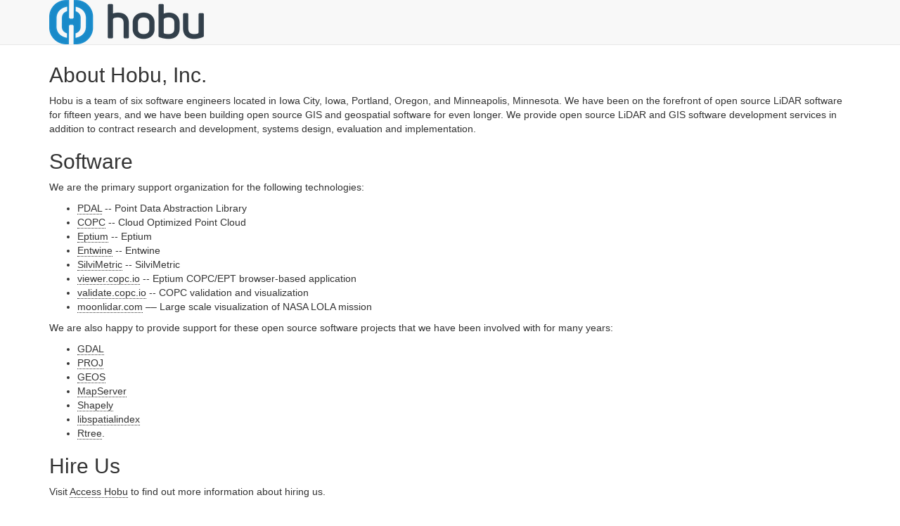

--- FILE ---
content_type: text/html; charset=utf-8
request_url: https://hobu.co/
body_size: 2706
content:
<!DOCTYPE html>
<html xmlns="http://www.w3.org/1999/xhtml"
      xmlns:og="http://ogp.me/ns#"
      xmlns:fb="https://www.facebook.com/2008/fbml">
<head>
    <title>Home - Hobu</title>
    <!-- Using the latest rendering mode for IE -->
    <meta http-equiv="X-UA-Compatible" content="IE=edge">
    <meta charset="utf-8">
    <meta name="viewport" content="width=device-width, initial-scale=1.0">

    <!-- Open Graph tags -->
            <meta property="og:type" content="article"/>
            <meta property="og:title" content="Home"/>
            <meta property="og:url" content="/index.html"/>

    <!-- Bootstrap -->
        <link rel="stylesheet" href="/theme/css/bootstrap.min.css" type="text/css"/>
    <link href="/theme/css/font-awesome.min.css" rel="stylesheet">

    <link href="/theme/css/pygments/native.css" rel="stylesheet">
    <link rel="stylesheet" href="/theme/css/style.css" type="text/css"/>


</head>
<body>

<div class="navbar navbar-default navbar-fixed-top" role="navigation">
    <div class="container">
        <div class="navbar-header">
            <button type="button" class="navbar-toggle" data-toggle="collapse" data-target=".navbar-ex1-collapse">
                <span class="sr-only">Toggle navigation</span>
                <span class="icon-bar"></span>
                <span class="icon-bar"></span>
                <span class="icon-bar"></span>
            </button>

        </div>
        <div class="collapse navbar-collapse navbar-ex1-collapse">
            <ul class="nav navbar-nav">
                <a href="https://hobu.co"><img src="/theme/images/hobu-logo-2C.png" /></a>

            </ul>
        </div>
        <!-- /.navbar-collapse -->
    </div>
</div> <!-- /.navbar -->

<div class="container">
    <div class="row">
        <div class="col-lg-12">

    <section id="content" class="body">
        
        <div class="entry-content">
            <div class="section" id="about-hobu-inc">
<h2>About Hobu, Inc.</h2>
<p>Hobu is a team of six software engineers located in Iowa City, Iowa,
Portland, Oregon, and Minneapolis, Minnesota. We have been on the forefront of
open source LiDAR software for fifteen years, and we have been building open
source GIS and geospatial software for even longer.  We provide open source
LiDAR and GIS software development services in addition to contract research and
development, systems design, evaluation and implementation.</p>
</div>
<div class="section" id="software">
<h2>Software</h2>
<p>We are the primary support organization for the following technologies:</p>
<ul class="simple">
<li><a class="reference external" href="http://pdal.io">PDAL</a> -- Point Data Abstraction Library</li>
<li><a class="reference external" href="https://copc.io">COPC</a> -- Cloud Optimized Point Cloud</li>
<li><a class="reference external" href="https://hobu.co/copc-viewer.html">Eptium</a> -- Eptium</li>
<li><a class="reference external" href="https://entwine.io">Entwine</a> -- Entwine</li>
<li><a class="reference external" href="https://silvimetric.com">SilviMetric</a> -- SilviMetric</li>
<li><a class="reference external" href="https://iowalidar.com">viewer.copc.io</a> -- Eptium COPC/EPT browser-based application</li>
<li><a class="reference external" href="https://validate.copc.io">validate.copc.io</a> -- COPC validation and visualization</li>
<li><a class="reference external" href="https://moonlidar.com">moonlidar.com</a> –– Large scale visualization of NASA LOLA mission</li>
</ul>
<p>We are also happy to provide support for these open source software projects
that we have been involved with for many years:</p>
<ul class="simple">
<li><a class="reference external" href="http://www.gdal.org">GDAL</a></li>
<li><a class="reference external" href="https://proj.org">PROJ</a></li>
<li><a class="reference external" href="http://geos.osgeo.org">GEOS</a></li>
<li><a class="reference external" href="http://mapserver.org">MapServer</a></li>
<li><a class="reference external" href="https://shapely.readthedocs.io/en/stable/manual.html">Shapely</a></li>
<li><a class="reference external" href="http://libspatialindex.org">libspatialindex</a></li>
<li><a class="reference external" href="https://github.com/Toblerity/rtree/">Rtree</a>.</li>
</ul>
</div>
<div class="section" id="hire-us">
<h2>Hire Us</h2>
<p>Visit <a class="reference external" href="./access.html">Access Hobu</a> to find out more information about hiring us.</p>
</div>
<div class="section" id="contact">
<h2>Contact</h2>
<ul class="simple">
<li><a class="reference external" href="https://goo.gl/maps/5X1V3KDJARA2">103 East College St., Suite 103, Iowa City, IA 52240</a></li>
<li>515-966-4628</li>
<li><a class="reference external" href="mailto:howard&#64;hobu.co">howard&#64;hobu.co</a></li>
<li><a class="reference external" href="https://howardbutler.com">&#64;howardbutler</a></li>
<li><a class="reference external" href="https://fosstodon.org/&#64;hobu">Mastodon</a></li>
<li><a class="reference external" href="https://bsky.app/profile/howardbutler.com">BlueSky</a></li>
<li><a class="reference external" href="https://www.linkedin.com/company/hobu-inc">LinkedIn</a></li>
</ul>
<div id="mc_embed_shell">
      <link href="//cdn-images.mailchimp.com/embedcode/classic-061523.css" rel="stylesheet" type="text/css">
  <style type="text/css">
        #mc_embed_signup{background:#fff; false;clear:left; font:14px Helvetica,Arial,sans-serif; width: 600px;}
        /* Add your own Mailchimp form style overrides in your site stylesheet or in this style block.  We recommend moving this block and the preceding CSS link to the HEAD of your HTML file. */
  </style>
<div id="mc_embed_signup">
    <form action="https://eptium.us21.list-manage.com/subscribe/post?u=cc7812b98ed3848ed76d55123&amp;id=91e3931039&amp;f_id=00f9e7e6f0" method="post" id="mc-embedded-subscribe-form" name="mc-embedded-subscribe-form" class="validate" target="_blank">
        <div id="mc_embed_signup_scroll"><h2>Subscribe to Hobu Happenings newsletter</h2>
            <div class="indicates-required"><span class="asterisk">*</span> indicates required</div>
            <div class="mc-field-group"><label for="mce-EMAIL">Email Address <span class="asterisk">*</span></label><input type="email" name="EMAIL" class="required email" id="mce-EMAIL" required="" value=""></div><div class="mc-field-group"><label for="mce-FNAME">First Name </label><input type="text" name="FNAME" class=" text" id="mce-FNAME" value=""></div><div class="mc-field-group"><label for="mce-LNAME">Last Name </label><input type="text" name="LNAME" class=" text" id="mce-LNAME" value=""></div>
        <div id="mce-responses" class="clear">
            <div class="response" id="mce-error-response" style="display: none;"></div>
            <div class="response" id="mce-success-response" style="display: none;"></div>
        </div><div style="position: absolute; left: -5000px;" aria-hidden="true"><input type="text" name="b_cc7812b98ed3848ed76d55123_91e3931039" tabindex="-1" value=""></div><div class="clear"><input type="submit" name="subscribe" id="mc-embedded-subscribe" class="button" value="Subscribe"></div>
    </div>
</form>
</div>
<script type="text/javascript" src="//s3.amazonaws.com/downloads.mailchimp.com/js/mc-validate.js"></script><script type="text/javascript">(function($) {window.fnames = new Array(); window.ftypes = new Array();fnames[0]='EMAIL';ftypes[0]='email';fnames[1]='FNAME';ftypes[1]='text';fnames[2]='LNAME';ftypes[2]='text';fnames[3]='ADDRESS';ftypes[3]='address';fnames[4]='PHONE';ftypes[4]='phone';fnames[5]='BIRTHDAY';ftypes[5]='birthday';fnames[6]='COMPANY';ftypes[6]='text';}(jQuery));var $mcj = jQuery.noConflict(true);</script></div></div>

        </div>
    </section>
        </div>
    </div>
</div>
<footer>
   <div class="container">
      <hr>
      <div class="row">
         <div class="col-xs-10">&copy; 2026 Hobu
         </div>
      </div>
   </div>
</footer>
<script src="//code.jquery.com/jquery.js"></script>

<!-- Include all compiled plugins (below), or include individual files as needed -->
<script src="/theme/js/bootstrap.min.js"></script>

<!-- Enable responsive features in IE8 with Respond.js (https://github.com/scottjehl/Respond) -->
<script src="/theme/js/respond.min.js"></script>

</body>
</html>